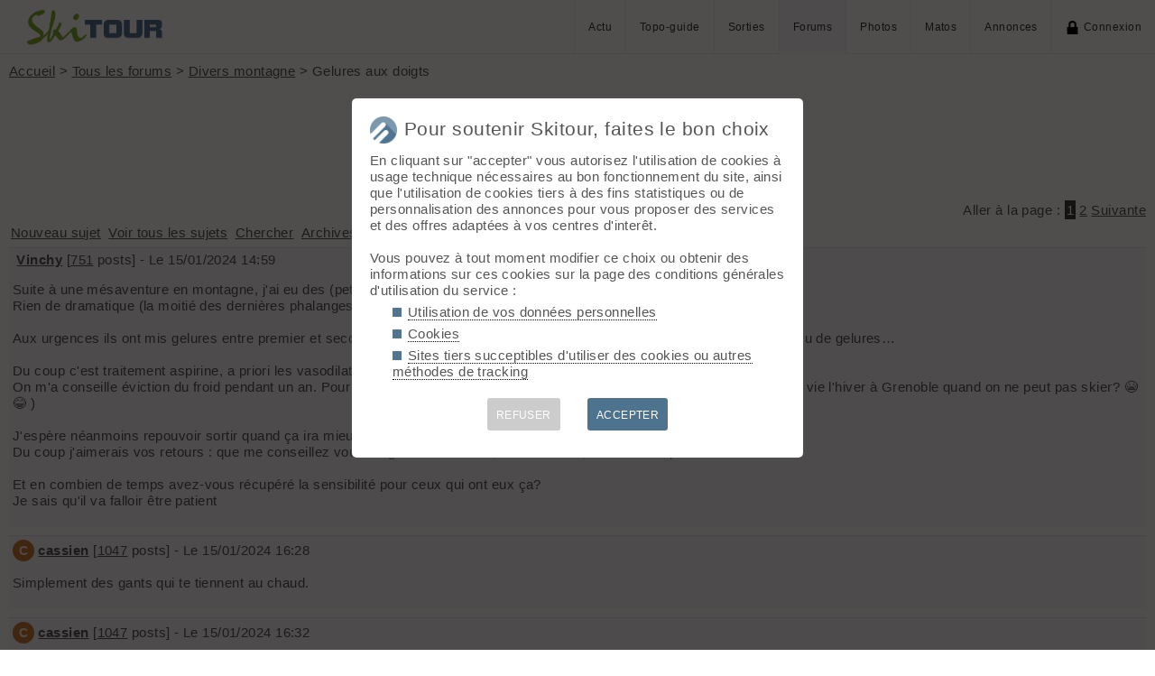

--- FILE ---
content_type: text/html; charset=UTF-8
request_url: https://skitour.fr/forums/363098?goto=298369
body_size: 6595
content:
<!DOCTYPE html>
<html lang="fr">
<head>
<meta charset="utf-8">
<title>Gelures aux doigts - Skitour</title>
<meta name="viewport" content="width=device-width" />
<meta name="theme-color" content="#F5F8FB">
<link rel="apple-touch-icon" href="/img/logoSquare.png">
<link rel="apple-touch-startup-image" href="/img/logoPicto.png">


<style type="text/css">@import "/inc/style.css?v=1765107767";</style>
<style type="text/css" media="print">@import "/inc/style_print.css?v=1619128848";</style>

<script src="/main.js?v=1768591243"></script>
<script>if (window.location.hash == "#_=_") window.history.replaceState('', '', window.location.href.split('#')[0]);</script>

<script>if('serviceWorker' in navigator) navigator.serviceWorker.register('/sw.js');</script><link rel='manifest' href='/manifest.json'>
</head>
<body>
<div id="top"></div><div id="masque" onClick="hideBox();"></div>

<div id="masque_photo" onClick="hidePhoto();"></div><div id="grandephoto"></div>

<div id="bandeau_top">

<div style="float: right; height: 100%;"><a class="lien_menu www" href="/actu/" title="Actu">Actu</a><a class="lien_menu www" href="/topos/" title="Topo-guide">Topo-guide</a><a class="lien_menu www" href="/sorties/" title="Sorties">Sorties</a><a class="lien_menu www active" href="/forums/">Forums</a><a class="lien_menu www" href="/photos/">Photos</a><a class="lien_menu www" href="/matos/">Matos</a><a class="lien_menu www" href="/annonces/">Annonces</a><span class="lien_menu www"  onclick="switchConnect('box_login')"><img src="/img/cadenas.png" alt="" style="width: 15px;margin-right: 5px;" />Connexion</span><div id="bouton_menu" class="lien_menu mmm"><img id="bouton_menu_img" src="/img/menu.png" alt="" /></div></div>
<a id="logo" title="Skitour, 100% ski de rando" href="/" ><img src="/img/skitour.png" alt="Skitour" /></a>
</div>

<div id="menu_mobile">
	<ul>
		<li ><a href="/">Accueil</a></li>
		<li ><a href="/actu/">Actu</a></li>
		<li ><a href="/topos/">Topo-guide</a></li>
		<li ><a href="/sorties/">Sorties</a></li>
		<li class="active"><a href="/forums/">Forums</a></li>
		<li ><a href="/photos/">Photos</a></li>
		<li ><a href="/matos/">Matos</a></li>
		<li ><a href="/annonces/">Annonces</a></li>
				<li ><span onclick="switchConnect('box_login')"><img src="/img/cadenas.png" alt="" style="width: 15px;margin-right: 5px;" />Connexion</span></li>
					
	</ul>
</div>


<div id="bandeau_none" style="height: 70px;"></div>
<script>kign='';document.getElementById("bouton_menu").addEventListener("click", ouvremenu, false);</script>
	

<div id="box_inscr" class="box" style="top: -400px">
<img src="/img/x.png" style="cursor: pointer;width: 15px;position: relative;top: -5px; right: -5px;float: right;" alt="" onclick="hideBox()" />
<div id="txtInscOublipass" style="font-size: 1.5em;letter-spacing: 0.05em;color: #555;">Inscription</div>

<div style="letter-spacing: 0.05em;color: #555;margin: 10px 0;">Entrez votre email et récupérez votre mot de passe dans votre boite</div>

		
<input type="email" style="color:#555;background: #fff;padding: 5px 8px;margin: 0;border: 0;" id="email_inscr" name="email_inscr" size="22"  placeholder="Email" /><input type="text" id="hpseudo_inscr" name="hpseudo_inscr" class="hField" autocomplete="off" tabindex="-1" /> <input type="submit" style="margin: 0px; padding: 5px 15px;cursor: pointer;" value="Go" onclick="certifiedData();return false;" /><img id="img_inscr" style="display: none;vertical-align: middle; margin-left: 5px;width: 20px;" src="/img/wait.gif" alt="..." /><div id="alert_inscr" class="alerte"></div>
		
		
<div style="letter-spacing: 0.05em;color: #555;margin: 20px 0;">Ou</div>
		
<div style="margin: 10px auto;text-align: center;"><div style="display: inline;" onclick="googleSignIn('/forums/363098?goto=298369')"><img onmouseover="this.style.filter='brightness(1.1)';" onmouseout="this.style.filter='brightness(1)';" style="cursor: pointer;height: 25px;margin-right: 10px;box-shadow: 0px 0px 5px 0px rgba(0,0,0,0.2);" src="/img/googleSignIn.png" alt="" /></div><div style="display: inline;" onclick="facebookConnexion('/forums/363098?goto=298369')"><img onmouseover="this.style.filter='brightness(1.1)';" onmouseout="this.style.filter='brightness(1)';" style="cursor: pointer;height: 25px;margin-right: 10px;box-shadow: 0px 0px 5px 0px rgba(0,0,0,0.2);" src="/img/facebookConnexion.png" alt="" /></div></div>
		

		<div style="text-align: right;margin: 25px 10px 5px 10px;"><a href="javascript:void(0);" onclick="switchConnect('box_login');"><span id="txt_form">J'ai déjà un compte</span></a></div>
	
</div>

<div id="box_login" class="box">
<img src="/img/x.png" style="cursor: pointer;width: 15px;position: relative;top: -5px; right: -5px;float: right;" alt="" onclick="hideBox()" />
<div style="font-size: 1.5em;letter-spacing: 0.05em;color: #555;">Connexion</div>
		
		<div style="letter-spacing: 0.05em;color: #555;margin: 5px 0;">Entrez l'email et le mot de passe que vous avez reçu lors de votre inscription</div>
		
		<form autocomplete="on" method="post"><input type="email" style="color:#555;background: #fff;padding: 5px 8px;margin: 0;border: 0;" id="email_login" name="email_login" size="25"  placeholder="Email" /> <input type="password" style="color:#555;background: #fff;padding: 5px 8px;margin: 10px 0;border: 0;" id="pass_login" name="pass_login" size="25"  placeholder="Mot de passe" /> <input type="submit" style="display: block;margin: 10px auto;text-align: center; padding: 5px 30px;cursor: pointer;" value="Go" onclick="certifiedData();return false;" /></form><img id="img_login" style="display: none;vertical-align: 0;width: 20px;" src="/img/wait.gif" alt="..." /><div id="alert_login" class="alerte"></div><div style="text-align: right;margin: 25px 10px 5px 10px;"><a href="javascript:void(0);" onclick="switchConnect('box_inscr');"><span id="txt_form">Créer un compte</span></a> | <a href="javascript:void(0);" onclick="switchConnect('box_pass');"><span id="txt_form">Mot de passe oublié</span></a></div>
				
</div>

<div id="box_message" class="box"><img src="/img/x.png" onClick="hideBox()" style="cursor: pointer;width: 15px;position: relative;top: -5px; right: -5px;float: right;" alt=""/><div style="letter-spacing: 0.05em;color: #555;" id="box_message_txt"></div></div>

<div id="etat" title="cliquer pour supprimer"></div><div id="page"><a href="../">Accueil</a> &gt; <a href="./?f=0">Tous les forums</a> &gt; <a href="./?f=2">Divers montagne</a> &gt; Gelures aux doigts
	<h1 id="txt_accueil"><img src="/img/forum.png" style="width: calc(20px + 1.5vw);margin-right: 10px;" alt="">Gelures aux doigts</h1><hr />

	<p class="droite" style="margin-top: 15px;">Aller à la page : <span class="color">1</span> <a href="363098_2">2</a> <a href="363098_2">Suivante</a></p><div>		
	 <a class="linkB" href="nouveau.php" onclick="switchConnect('box_login'); return false;">Nouveau sujet</a> <a class="linkB" href="./">Voir tous les sujets</a> <a class="linkB" href="search.php">Chercher</a> <a class="linkB" href="archives.php">Archives</a>
	</div>
	
			<div class="cont_f">

		<div class="float_r">
					</div>
		
		<img src="/membres/avatars/6127.png" class="im_avatar" alt="" />
		<div style="display: inline-block;font-weight: bold;"><a href="javascript:void(0)" onclick="switchConnect('box_login');">Vinchy</a></div>  [<a href="search.php?id_mbr=6127">751</a> posts]  - Le 15/01/2024 14:59<p>Suite à une mésaventure en montagne, j'ai eu des (petites) gelures au bouts des dix doigts<br />
Rien de dramatique (la moitié des dernières phalanges, mais c'est quand même chiant)<br />
<br />
Aux urgences ils ont mis gelures entre premier et second degré, mais l'interne n'était pas du tout spécialiste et n'avait jamais vu de gelures…<br />
<br />
Du coup c'est traitement aspirine, a priori les vasodilatateurs n'existent plus.<br />
On m'a conseille éviction du froid pendant un an. Pour le moment je reste bien sage donc (par contre qu'est ce qu'on fait de sa vie l'hiver à Grenoble quand on ne peut pas skier?  😭 😂 )<br />
<br />
J'espère néanmoins repouvoir sortir quand ça ira mieux mais en me protégeant au mieux.<br />
Du coup j'aimerais vos retours : que me conseillez vous en gants chauffants, chaufferettes, moufles d'expé éventuellement..?<br />
<br />
Et en combien de temps avez-vous récupéré la sensibilité pour ceux qui ont eux ça?<br />
Je sais qu'il va falloir être patient</p></div>
		<div style="width: 100%; text-align: right;margin: 0 0 10px 0;"></div>		<div class="cont_f">

		<div class="float_r">
					</div>
		
		<div class="letter_avatar" style="background-color: hsl(28,60%,50%); ">C</div>
		<div style="display: inline-block;font-weight: bold;"><a href="javascript:void(0)" onclick="switchConnect('box_login');">cassien</a></div>  [<a href="search.php?id_mbr=15824">1047</a> posts]  - Le 15/01/2024 16:28<p>Simplement  des gants  qui te tiennent  au chaud.</p></div>
		<div style="width: 100%; text-align: right;margin: 0 0 10px 0;"></div>		<div class="cont_f">

		<div class="float_r">
					</div>
		
		<div class="letter_avatar" style="background-color: hsl(28,60%,50%); ">C</div>
		<div style="display: inline-block;font-weight: bold;"><a href="javascript:void(0)" onclick="switchConnect('box_login');">cassien</a></div>  [<a href="search.php?id_mbr=15824">1047</a> posts]  - Le 15/01/2024 16:32<p>Pour bien guérir , bains  d'eau chaude salée, et après  massage  aloès  vera.</p></div>
		<div style="width: 100%; text-align: right;margin: 0 0 10px 0;"></div>		<div class="cont_f">

		<div class="float_r">
					</div>
		
		<img src="/membres/avatars/550.png" class="im_avatar" alt="" />
		<div style="display: inline-block;font-weight: bold;"><a href="javascript:void(0)" onclick="switchConnect('box_login');">davidl</a></div>  [<a href="search.php?id_mbr=550">560</a> posts]  - Le 15/01/2024 17:05<p>En plus de l'aspirine, et bains d'eau chaude tout le temps, tu peux voir le site de l'ifremmont (y'a un docteur sur Gre)</p></div>
		<div style="width: 100%; text-align: right;margin: 0 0 10px 0;"></div>		<div class="cont_f">

		<div class="float_r">
					</div>
		
		<img src="/membres/avatars/14249.png" class="im_avatar" alt="" />
		<div style="display: inline-block;font-weight: bold;"><a href="javascript:void(0)" onclick="switchConnect('box_login');">rafale38</a></div>  [<a href="search.php?id_mbr=14249">61</a> posts]  - Le 15/01/2024 18:01<p>Salut Vinchy,<br />
J'ai eu cette mauvaise expérience main mais surtout pieds. <br />
J'avais mis des informations sur ma sortie de reprise : <a href="https://skitour.fr/sorties/84206">skitour.fr/sorties/84206</a><br />
Le numéro de téléphone est toujours le bon. Personnellement, j'avais dû consulter les spécialistes à Sallanches.Mes orteils étaient nécrosés. <br />
Depuis, j'ai toujours des problèmes que je traite à chaque sortie avec helichryse et chaufferettes sous les pieds. J'ai également des chaufferettes de secours pour les mains car je suis désormais hyper sensible au froid.<br />
Bon courage. N'hésite pas à contacter le numéro. Ils sont spécialisés.<br />
Raphaël</p></div>
		<div style="width: 100%; text-align: right;margin: 0 0 10px 0;"></div>		<div class="cont_f">

		<div class="float_r">
					</div>
		
		<div class="letter_avatar" style="background-color: hsl(235,60%,50%); ">R</div>
		<div style="display: inline-block;font-weight: bold;"><a href="javascript:void(0)" onclick="switchConnect('box_login');">roadrunner</a></div>  [<a href="search.php?id_mbr=25011">74</a> posts]  - Le 15/01/2024 18:09<p>j'ai eu le meme problème suite à des gelures au Piaget : j'ai repris la saison suivante en prenant des gants chauds pour la montée et des moufles d'expé en duvet pour la descente quand il faisait froid + mis des élastiques à l'avant des peaux pour ne pas avoir à déchausser pour les enlever . J'ai mis plusieurs années à récupérer complètement .</p></div>
		<div style="width: 100%; text-align: right;margin: 0 0 10px 0;"></div>		<div class="cont_f">

		<div class="float_r">
					</div>
		
		<div class="letter_avatar" style="background-color: hsl(28,60%,50%); ">C</div>
		<div style="display: inline-block;font-weight: bold;"><a href="javascript:void(0)" onclick="switchConnect('box_login');">Cygogno</a></div>  [<a href="search.php?id_mbr=11015">67</a> posts]  - Le 16/01/2024 12:12<p>Salut Vinchy, <br />
<br />
Le pouce de ma main droite avait partiellement gelé il y a une 10aine d'année. Pendant un mois, j'ai eu des picotements (type sensation "fourmi") permanents et puis plus rien.<br />
Je m'étais également gelé 2 orteils (2e degré), avec ampoules...cela s'était rétabli en quelques semaines également et je n'ai aucune séquelle aujourd"hui.<br />
en principe cela devrait bien se guérir vu ce que tu décris<br />
<br />
J'utilise désormais des mitaines en laine + surgant coupe vent (type vieux campeur), une bonne formule pour la chaleur, pas trouvé mieux;<br />
inconvénient: les mitaines sont fragiles et n'aiment pas le contact des carres, ni la neige humide .; <br />
<br />
J'ai une paire de moufles en duvet pour le grand froid en fond de sac.<br />
<br />
bon rétablissement</p></div>
		<div style="width: 100%; text-align: right;margin: 0 0 10px 0;"></div>		<div class="cont_f">

		<div class="float_r">
					</div>
		
		<div class="letter_avatar" style="background-color: hsl(83,60%,50%); ">G</div>
		<div style="display: inline-block;font-weight: bold;"><a href="javascript:void(0)" onclick="switchConnect('box_login');">Glad38</a></div>  [<a href="search.php?id_mbr=22142">35</a> posts]  - Le 16/01/2024 22:12<p>Hello! Aux urgences de Grenoble il m'avait prescrit du tulle gras, sinon vaseline ou équivalent c'est pas mal pour la cicatrisation. Après pendant un moment ben tu douilles de toute façon... Bon courage !</p></div>
		<div style="width: 100%; text-align: right;margin: 0 0 10px 0;"></div><a id="goto" class="scroll_margin"></a>		<div class="cont_f">

		<div class="float_r">
					</div>
		
		<img src="/membres/avatars/6127.png" class="im_avatar" alt="" />
		<div style="display: inline-block;font-weight: bold;"><a href="javascript:void(0)" onclick="switchConnect('box_login');">Vinchy</a></div>  [<a href="search.php?id_mbr=6127">751</a> posts]  - Le 17/01/2024 16:23<p>Merci à tous pour vos réponses et à ceux avec qui j'ai échangé.<br />
<br />
Je crois que je suis plutôt bon niveau traitement de toute façon y a plus grand chose d'autres à faire maintenant.<br />
<br />
Reste plus qu'à attendre patiemment encore un moment au chaud zoner sur les forums Skitour bien que j'aurais préféré zoner la haut j'avoue…🥶</p></div>
		<div style="width: 100%; text-align: right;margin: 0 0 10px 0;"></div>		<div class="cont_f">

		<div class="float_r">
					</div>
		
		<div class="letter_avatar" style="background-color: hsl(28,60%,50%); ">C</div>
		<div style="display: inline-block;font-weight: bold;"><a href="javascript:void(0)" onclick="switchConnect('box_login');">cassien</a></div>  [<a href="search.php?id_mbr=15824">1047</a> posts]  - Le 17/01/2024 16:26<p>Mon  traitement  es le meilleure, 50ans de montagne  ça  aide. 😜  😁</p></div>
		<div style="width: 100%; text-align: right;margin: 0 0 10px 0;"></div>		<div class="cont_f">

		<div class="float_r">
					</div>
		
		<div class="letter_avatar" style="background-color: hsl(28,60%,50%); ">C</div>
		<div style="display: inline-block;font-weight: bold;"><a href="javascript:void(0)" onclick="switchConnect('box_login');">cassien</a></div>  [<a href="search.php?id_mbr=15824">1047</a> posts]  - Le 17/01/2024 16:27<p>Bon rétablissement 🙂</p></div>
		<div style="width: 100%; text-align: right;margin: 0 0 10px 0;"></div>		<div class="cont_f">

		<div class="float_r">
					</div>
		
		<img src="/membres/avatars/6127.png" class="im_avatar" alt="" />
		<div style="display: inline-block;font-weight: bold;"><a href="javascript:void(0)" onclick="switchConnect('box_login');">Vinchy</a></div>  [<a href="search.php?id_mbr=6127">751</a> posts]  - Le 17/01/2024 16:29<p><span class="quote_aut">Glad38 a dit :</span><span class="quote">Hello! Aux urgences de Grenoble il m'avait prescrit du tulle gras, sinon vaseline ou équivalent c'est pas mal pour la cicatrisation. Après pendant un moment ben tu douilles de toute façon... Bon courage !</span><br />
Tu avais eu des gonflements (Phlyctène) ?<br />
<br />
Moi l'interne de la Tronche m'avait prescrit également cela aussi mais SOS Gelures m'ont dit que ça ne servait à rien me concernant, je pense en l'absence de lésion ouverte<br />
<br />
En Bolivie quand j'avais eu une gelure qui s'était ouverte en 2011 (grade 2 je pense) le medecin qui m'avait soigné m'avait prescrit par contre de mettre quotidiennement des pansements humidifiés, et ça a avait plutôt bien marché (en tout cas ça évitait la douleur la nuit)</p></div>
		<div style="width: 100%; text-align: right;margin: 0 0 10px 0;"></div>		<div class="cont_f">

		<div class="float_r">
					</div>
		
		<div class="letter_avatar" style="background-color: hsl(83,60%,50%); ">G</div>
		<div style="display: inline-block;font-weight: bold;"><a href="javascript:void(0)" onclick="switchConnect('box_login');">Glad38</a></div>  [<a href="search.php?id_mbr=22142">35</a> posts]  - Le 17/01/2024 21:31<p>Oui des cloques puis suintements assez dégueu, et forcément de bonnes démangeaisons. C'était les orteils pour ma part. Pas testé les pansements humidifiés. J'ai quand même reskié dès le weekend suivant, c'est passé peu à peu.</p></div>
		<div style="width: 100%; text-align: right;margin: 0 0 10px 0;"></div>		<div class="cont_f">

		<div class="float_r">
					</div>
		
		<div class="letter_avatar" style="background-color: hsl(55,60%,50%); ">E</div>
		<div style="display: inline-block;font-weight: bold;"><a href="javascript:void(0)" onclick="switchConnect('box_login');">Etienne-H-</a></div>  [<a href="search.php?id_mbr=446">3551</a> posts]  - Le 18/01/2024 07:33<p><span class="quote_aut">Glad38 a dit :</span><span class="quote">J'ai quand même reskié dès le weekend suivant, c'est passé peu à peu.</span><br />
<br />
C'est exactement ce qu'il ne faut pas faire.<br />
<br />
Mais bon, on voit bien des patients skier avec un plâtre, des touristes monter en station avec la grand mère insuffisante cardiaque au dernier degré ou l'enfant bronchiolitique ce qui donne un peu de travail aux urgences de vallée, donc on doit ne n'étonner de rien .</p></div>
		<div style="width: 100%; text-align: right;margin: 0 0 10px 0;"></div>		<div class="cont_f">

		<div class="float_r">
					</div>
		
		<div class="letter_avatar" style="background-color: hsl(138,60%,50%); ">K</div>
		<div style="display: inline-block;font-weight: bold;"><a href="javascript:void(0)" onclick="switchConnect('box_login');">krispi</a></div>  [<a href="search.php?id_mbr=7001">41</a> posts]  - Le 20/01/2024 18:31<p>Bon, ca n'a pas l'air trop grave...<br />
<br />
Moi il y a 10 ans ca s'est terminé par 2 phalanges en moins, et 3 doigts qui sont restés très sensibles pendant 2 à 3 ans. Après ca s'est amélioré progressivement.<br />
Dans ton cas c'est possible que tu récupères la sensibilité assez vite. <br />
<br />
Je conseille d'attendre au moins le printemps pour reprendre, et d'éviter les hautes altitudes.<br />
<br />
Quand tu reprendras, il faut que tu prévoies des moufles de bonne qualité (ne pas mégoter sur le budget) et des chaufferettes en fond de sac. L'important c'est d'etre à l'écoute de tes sensations et de redescendre te mettre au chaud dés que tu commences à avoir froid.</p></div>
		<div style="width: 100%; text-align: right;margin: 0 0 10px 0;"></div><div style="margin: 20px 0;"><p class="droite">Aller à la page : <span class="color">1</span> <a href="363098_2">2</a> <a href="363098_2">Suivante</a></p><div id="form" style="border-top: 1px solid #DFE9F3;background-color: #f5f8fb;margin: 20px 0;padding: 15px 5px;cursor: pointer;" onclick="switchConnect('box_login')"><img src="/img/cadenas.png" alt="" style="float: right; display: block;width: 15px;" />Connectez-vous pour poster</div>
</div></div>	<div id="footer">


<div id="btnPageUp" style="text-align: center;"><a href="#top"><img src="/img/up.png" alt="⬆️" style="margin: -10px 0;width: 50px;opacity: 0.2;" title="up" /></a></div>

<p>&copy; 2026 Skitour <a href="/confidentialite">Confidentialité</a> <a href="/api/">API</a> <a href="/contribuer">Contribuez ❤️</a> <a href="/mailto.php?id=admin" onclick="window.open('/mailto.php?id=admin','mailto','scrollbars=no,width=500,height=400');return false;">Contact admin</a> 



<div id="reseaux_footer"><a href="https://www.strava.com/clubs/skitour"><img src="/img/strava.png" alt="Strava" title="Rejoignez-nous sur Strava" /></a><a href="https://www.facebook.com/skitourfr/"><img src="/img/facebook.png" alt="Facebook" title="Suivez-nous sur Facebook" /></a><a href="https://www.instagram.com/skitourfr/"><img src="/img/instagram.png" alt="twitter" title="Suivez-nous sur Instagram" /></a><a href="https://rideout.fr"><img src="/img/rideout.png" alt="RideOut" title="RideOut, les plus beaux itinéraires à vélo" /></a><a href="https://vttour.fr"><img src="/img/vttour.png" alt="VTTour" title="Vélo de montagne" /></a><a href="https://www.visugpx.com"><img src="/img/visugpx.png" alt="VisuGPX" title="Tracez vos itinéraires sur VisuGPX" /></a></div>


</div>
<div id='box_coo'><div style="font-size: 1.4em;"><img src="/img/logoPicto.png" alt="" style="width: 30px;margin-right: 8px;"/>Pour soutenir Skitour, faites le bon choix</div><div id='texte_consentement' style='margin-top: 10px;'>En cliquant sur "accepter" vous autorisez l'utilisation de cookies à usage technique nécessaires au bon fonctionnement du site, ainsi que l'utilisation de cookies tiers à des fins statistiques ou de personnalisation des annonces pour vous proposer des services et des offres adaptées à vos centres d'interêt.<br /><br />Vous pouvez à tout moment modifier ce choix ou obtenir des informations sur ces cookies sur la page des conditions générales d'utilisation du service :<ul style="margin-left: 25px;" class="carre"><li style="margin-bottom: 5px;"><a style="color: #555;text-decoration: none; border-bottom: 1px dotted #000;" href="/confidentialite#donnees-personnelles">Utilisation de vos données personnelles</a></li><li style="margin-bottom: 5px;"><a style="color: #555;text-decoration: none; border-bottom: 1px dotted #000;" href="/confidentialite#cookies">Cookies</a></li><li style="margin-bottom: 5px;"><a style="color: #555;text-decoration: none; border-bottom: 1px dotted #000;" href="/confidentialite#sites-tiers">Sites tiers succeptibles d'utiliser des cookies ou autres méthodes de tracking</a></li></ul></div><div style='margin-top: 10px;font-size: 0.8em; text-align: center;'><div style="cursor: pointer;display: inline-block; margin: 10px 15px; padding: 10px;height: 36px; line-height: 18px; border-radius: 3px;color: #fff; background-color: #ccc;" onclick="coo(0);">REFUSER</div><div style="cursor: pointer;display: inline-block; margin: 10px 15px; padding: 10px;height: 36px; line-height: 18px; border-radius: 3px;color: #fff; background-color: #4D738E;" onclick="coo(1);">ACCEPTER</div></div></div><script>if(navigator.cookieEnabled && getCookie('coo_rgpd')=='') affiche_consentement();</script></body>
</html>